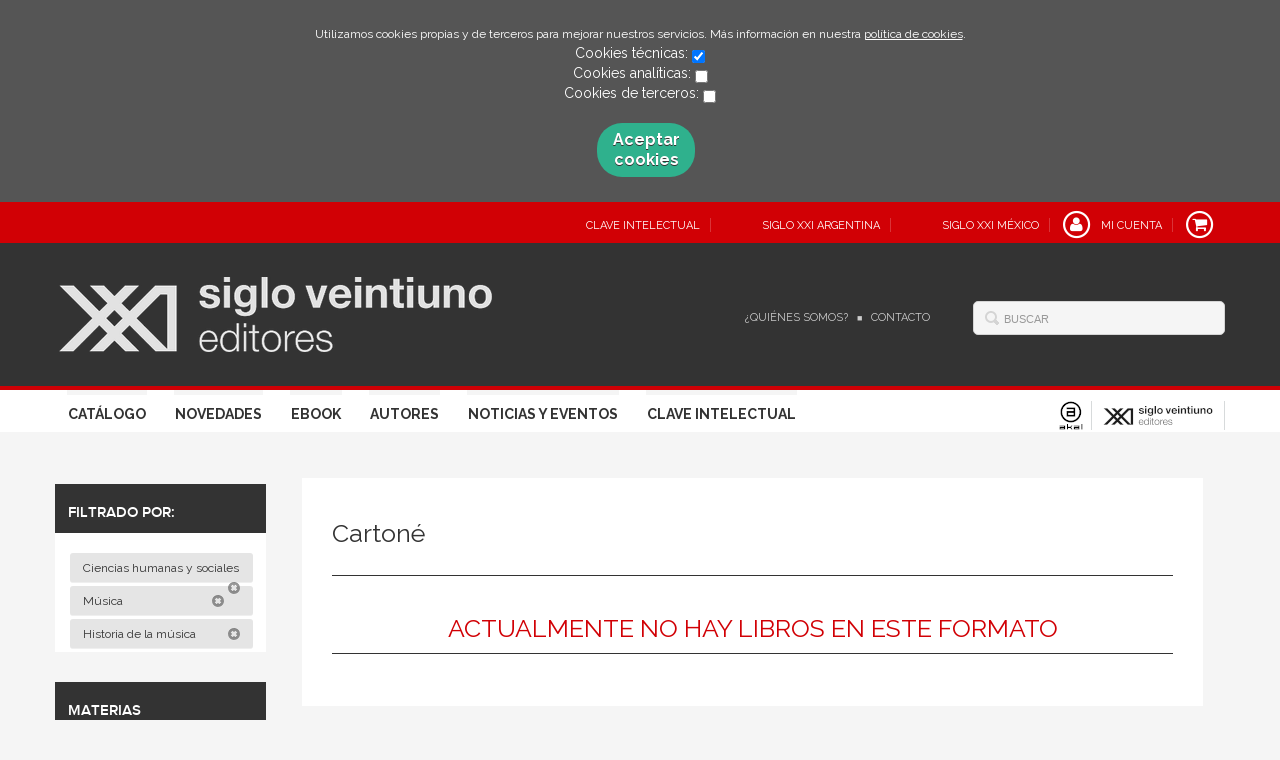

--- FILE ---
content_type: text/html; charset=utf-8
request_url: https://www.sigloxxieditores.com/formato/cartone_138/?parent_subject=3307
body_size: 3790
content:
<!DOCTYPE html>
<html lang="es">
<head>
<meta charset="UTF-8">
<meta name="viewport" content="width=device-width, initial-scale=1.0"> <link rel="canonical" href="https://www.sigloxxieditores.com/formato/cartone_138/"/>
<link rel="icon" href="">
<link rel="alternate" hreflang="es" href="https://www.sigloxxieditores.com/formato/cartone_138/"/>
<link rel="stylesheet" href="/static/lib/css/bootstrap.css">
<link rel="stylesheet" href="/static/lib/css/jquery.sidr.dark.css">
<link rel="stylesheet" href="/static/font-awesome/css/font-awesome.css">
<link rel="stylesheet" href="/static/plugins/lightbox/css/lightbox.css">
<link rel="stylesheet" href="/static/web/css/fonts.css">
<link rel="stylesheet" href="/static/web/css/main.css">
<link rel="stylesheet" href="/static/web/css/main-responsive.css">
<link rel="stylesheet" href="/media/sigloxxi/styles/imprint.css">
<link href='https://fonts.googleapis.com/css?family=Cardo|PT+Serif|Muli|Bree+Serif|Open+Sans|Bevan|Pontano+Sans|Playfair+Display|Patua+One' rel='stylesheet' type='text/css'>
<title>Cartoné – Siglo XXI Editores</title>
<script>function getCookie(name){var dc=document.cookie;var prefix=name+"=";var begin=dc.indexOf("; "+prefix);if(begin==-1){begin=dc.indexOf(prefix);if(begin!=0)return null;}else{begin+=2;var end=document.cookie.indexOf(";",begin);if(end==-1){end=dc.length;}}
return decodeURI(dc.substring(begin+prefix.length,end));}
function loadGA(){var google_id='UA-97134029-1';var deferred=$.Deferred();if((parseInt(getCookie("ALLOW_ANALYTICS"))===1)&&google_id){(function(i,s,o,g,r,a,m){i['GoogleAnalyticsObject']=r;i[r]=i[r]||function(){(i[r].q=i[r].q||[]).push(arguments)},i[r].l=1*new Date();a=s.createElement(o),m=s.getElementsByTagName(o)[0];a.async=1;a.src=g;m.parentNode.insertBefore(a,m)})(window,document,'script','//www.google-analytics.com/analytics.js','ga');ga('create',google_id,'auto');ga('require','ec');ga('require','displayfeatures');ga('send','pageview');}
return deferred.promise;}
function loadAnalyticsCookies(){if(parseInt(getCookie("ALLOW_ANALYTICS"))===1){loadGA();}}
function loadAllowedCookies(){loadAnalyticsCookies();}
function setOffAdvise(){var doc=document;doc.cookie="COOKIES_ADVISE=1;;path=/";var cookies_msg=document.getElementById('cookie-message'),analytics_check=document.getElementById('allow_analytics'),others_check=document.getElementById('allow_others');cookies_msg.style.transition="all 2s ease-in-out";cookies_msg.style.height="0px";if(analytics_check!=null&&analytics_check.checked){var doc=document;doc.cookie="ALLOW_ANALYTICS=1;;path=/";}
if(others_check!=null&&others_check.checked){var doc=document;doc.cookie="ALLOW_OTHERS=1;;path=/";}
loadAllowedCookies();}</script>
<script>window.onload=function(){updated=false;if(!$)$=jQuery;if(getCookie("COOKIES_ADVISE")!=1){$(document).ready(function(){var doc=document,win=window,cookielaw_msg=$("#cookie-message"),cookielaw_btn=$("#cookielaw_btn");cookielaw_msg.show();$(document).on('click','#cookielaw_btn',function(){setOffAdvise()});});}else{loadAllowedCookies();}};</script>
</head>
<body>
<div class="page-wrapper">
<div id="cookie-message" style="display:none">
<p>Utilizamos cookies propias y de terceros para mejorar nuestros servicios. Más información en nuestra <a href="/p/politica-de-cookies/" class="cookie-message">política de cookies</a>.
</p>
Cookies técnicas:
<input type="checkbox" name="allow_tecnical" id="allow_tecnical" checked readonly onClick="return false"><br>
Cookies analíticas:
<input type="checkbox" name="allow_analytics" id="allow_analytics"><br>
Cookies de terceros:
<input type="checkbox" name="allow_others" id="allow_others"><br><br>
<a href="javascript:;" id="cookielaw_btn" class="message-close" data-provide="close" data-dst="#cookie-message"> Aceptar cookies</a><br>
</div>
<header>
<div class="header-top hidden-phone">
<div class="container">
<ul class="header-top-nav pull-right">
<li>
<a href="https://claveintelectual.com/" target=_blank>
<span class="fa-stack fa-lg">
</span>
<span>Clave Intelectual</span>
</a>
</li>
<li>
<a href="https://sigloxxieditores.com.ar/" target=_blank>
<span class="fa-stack fa-lg">
</span>
<span>Siglo XXI Argentina</span>
</a>
</li>
<li>
<a href="https://sigloxxieditores.com.mx/" target=_blank>
<span class="fa-stack fa-lg">
</span>
<span>Siglo XXI México</span>
</a>
</li>
<li>
<a href="/login/">
<span class="fa-stack fa-lg">
<i class="fa fa-user fa-stack-1x"></i>
<i class="fa fa-circle-thin fa-stack-2x"></i>
</span>
<span>Mi cuenta</span>
</a>
</li>
<li class="cart">
<a href="/cesta/">
<span class="fa-stack fa-lg">
<i class="fa fa-shopping-cart fa-stack-1x"></i>
<i class="fa fa-circle-thin fa-stack-2x"></i>
</span>
</a>
</li>
</ul>
</div>
</div>
<div class="header-middle">
<div class="container">
<div class="row-fluid">
<div class="span6">
<button id="simple-menu" href="#sidr" class="navtoggle btn_header visible-phone">
<span class="menu-bar"></span>
<span class="menu-bar"></span>
<span class="menu-bar"></span>
<span class="menu-bar-text">Menú</span>
</button>
<h1 class="logo">
<a href="/" title="Ir a la página principal">
<img src="/media/sigloxxi/images/thumbs/es_es-logo_siglo_xxi_invertido_2-433x75.png" alt="Siglo XXI Editores">
</a>
</h1>
</div>
<div class="span6 hidden-phone">
<div class="header-middle-right">
<div class="form-search-wrapper pull-right">
<form class="form-search" action="/search/" id="searchform" method="get">
<input type="text" id="q" name="q" value="" placeholder="Buscar">
</form>
</div>
<ul class="services-menu pull-right">
<li><a href="/p/quienes-somos/" target=_blank>¿Quiénes somos?</a></li>
<li><a href="/contacto/" target=_blank>Contacto</a></li>
</ul>
</div>
</div>
</div>
</div>
</div>
<div class="header-bottom hidden-phone">
<div class="container">
<div class="row-fluid">
<div class="span9">
<div class="subnav main-menu pull-right">
<ul class="nav nav-pills">
<li><a href="/catalogo/">Catálogo</a></li>
<li><a href="/p/novedades-siglo-xxi-2026/">Novedades</a></li>
<li><a href="https://www.sigloxxieditores.com/formato/ebook_142/">Ebook</a></li>
<li><a href="/autores/">Autores</a></li>
<li><a href="/actualidad/">Noticias y eventos</a></li>
<li><a href="https://claveintelectual.com/" target=_blank>Clave Intelectual</a></li>
</ul>
</div> </div>
<div class="span3 header-logos">
<ul class="pull-right">
<li>
<a href="https://www.akal.com/" data-toggle="tooltip" data-placement="top" title="Akal" data-original-title="Akal">
<img src="/media/akal/images/thumbs/logo_akal_positivo-24x29.png" alt="Akal"/>
</a>
</li>
<li>
<a href="https://www.sigloxxieditores.com" data-toggle="tooltip" data-placement="top" title="Siglo XXI" data-original-title="Siglo XXI">
<img src="/media/sigloxxi/images/thumbs/favicon_siglo_xxi-116x29.png" alt="Siglo XXI"/>
</a>
</li>
</ul>
</div>
</div>
</div>
</div>
</header>
<section class="container page-content">
<div class="row-fluid">
<div class="span2 secondary-nav">
<a id="more-links-toggle" class="visible-phone">Cartoné – Siglo XXI Editores</a>
<form method="GET" id="filters_form">
<input type='hidden' name='parent_subject' value='3307'/>
</form>
<ul class="nav nav-list">
<li class="nav-list-title"><h3>Filtrado por:</h3></li>
<li class="filter-item">
<a href="/formato/cartone_138/?">Ciencias humanas y sociales&nbsp;<i class="icon-remove-sign"></i></a>
</li>
<li class="filter-item">
<a href="/formato/cartone_138/?parent_subject=3139">Música&nbsp;<i class="icon-remove-sign"></i></a>
</li>
<li class="filter-item">
<a href="/formato/cartone_138/?parent_subject=3159">Historia de la música&nbsp;<i class="icon-remove-sign"></i></a>
</li>
<li class="nav-list-title"><h3>Materias</h3></li>
<li>
<a href="/materia/moderna-6/?parent_subject=3311">
Moderna
</a>
</li>
<li>
<a href="/materia/didactica-de-la-musica/?parent_subject=3308">
Didáctica de la música
</a>
</li>
<li>
<a href="/materia/historia-de-la-musica/?parent_subject=3307">
Historia de la música
</a>
</li>
<li class="nav-list-title"><h3>Nuestras colecciones</h3></li>
<li>
<a href="/coleccion/siglo-xxi-de-espana-general/?parent_subject=3307">Siglo XXI de España General</a>
</li>
<li class="nav-list-title"><h3>Nuestros formatos</h3></li>
<li class=active_item>
<a href="/formato/cartone_138/?parent_subject=3307">Cartoné</a>
</li>
<li>
<a href="/formato/ebook_142/?parent_subject=3307">Ebook</a>
</li>
<li>
<a href="/formato/papel_211/?parent_subject=3307">Papel</a>
</li>
<li>
<a href="/formato/rustica_137/?parent_subject=3307">Rústica</a>
</li>
<li class="nav-list-title"><h3>Catálogos PDF</h3></li>
<li><a href="/catalogos/">Catálogos PDF</a></li>
</ul>
</div>
<div class="span10">
<section class="formats catalog-list">
<h1>Cartoné</h1>
<div class="break"></div>
<h2 class="text-center">Actualmente no hay libros en este formato</h2>
</section>
</div>
</section>
<section class="footer-top hidden-phone">
<div class="container">
<ul class="row-fluid footer-blocks">
<li class="span3 hidden-phone">
<h5>Dirección</h5>
<div itemtype="https://schema.org/PostalAddress" itemscope="" class="address" id="editorial-address">
<p itemprop="addressLocality">Calle Recaredo, 3</p>
<span itemprop="postalCode">28002</span>
<span itemprop="addressLocality">Madrid</span>
<p itemprop="addressCountry">España</p>
</div>
</li>
<li class="span3 hidden-phone">
<h5>Contacta con nosotros</h5>
<ul>
<li><i class="fa fa-envelope"></i><a href="mailto:atencion.cliente@akal.com">atencion.cliente@akal.com</a></li>
<li><i class="fa fa-mobile" style="font-size: 16px;"></i>676 222 870</li>
</ul>
</li>
<li class="span3">
<ul class="navtoggle legal-links">
<li><a href="/p/aviso-legal/">Aviso legal</a></li>
<li><a href="/p/politica-de-cookies/">Política de cookies</a></li>
<li><a href="/p/politica-de-privacidad/">Política de privacidad</a></li>
</ul>
</li>
<li class="span3">
<h5>Síguenos</h5>
<div class="social-networks hidden-phone">
<ul>
<li><a target="_blank" href="https://twitter.com/sigloxxiesp" class="twitter-link"><i class="fa fa-twitter"></i></a></li>
<li><a target="_blank" href="https://www.facebook.com/SigloXXI.es/" class="facebook-link"><i class="fa fa-facebook"></i></a></li>
</ul>
</div>
</li>
</ul>
</div>
</section>
<footer>
<div class="container">
<div class="row">
<p class="footer-info">&copy; Copyright 2026, Akal<br/>
<ul class="bottom-banners one-cols row-fluid">
<li>
<img class="banner" src="/media/sigloxxi/images/thumbs/pie_web_2025-502x90.jpg" alt="FEDER">
</li>
</ul>
</p>
</div>
</div>
</footer>
<div id="sidr">
<div id="sidr-search">
<form action="/search/" method="get">
<input type="text" name="q" value="" placeholder="Buscar">
</form>
</div>
<ul class="navtoggle">
<li><a href="/catalogo/">Catálogo</a></li>
<li><a href="/p/novedades-siglo-xxi-2026/">Novedades</a></li>
<li><a href="https://www.sigloxxieditores.com/formato/ebook_142/">Ebook</a></li>
<li><a href="/autores/">Autores</a></li>
<li><a href="/actualidad/">Noticias y eventos</a></li>
<li><a href="https://claveintelectual.com/" target=_blank>Clave Intelectual</a></li>
</ul>
<ul class="navtoggle navtoggle-user">
<li><a href="/login/"><i class="fa fa-user"></i>Iniciar sesión</a></li>
<li><a href="/cesta/"><i class="fa fa-shopping-cart"></i>Carrito</a></li>
</ul>
<ul class="navtoggle navtoggle-locale">
<li class="selected"><i class="fa fa-globe"></i> Español</li>
</ul>
</div> </div>
<script src="/static/lib/js/jquery-1.9.1.js" type="text/javascript"></script>
<script src="/static/lib/js/bootstrap.min.js" type="text/javascript"></script>
<script src="/static/lib/js/jquery.sidr.min.js" type="text/javascript"></script>
<script src="/static/lib/js/selectivizr-min.js" type="text/javascript"></script>
<script src="/static/lib/js/jquery.slides.min.js" type="text/javascript"></script>
<script src="/static/lib/js/bootbox.min.js" type="text/javascript"></script>
<script src="/static/plugins/lightbox/js/lightbox.js"></script>
<script src="/static/web/js/layout.js" type="text/javascript"></script>
<script type="text/javascript">$(document).ready(function(){$('[data-toggle="tooltip"]').tooltip();});</script>
<script type="text/javascript">$(document).ready(function(){$(".filters").change(function(){$('#filters_form').submit();});});</script>
</body>
</html>
